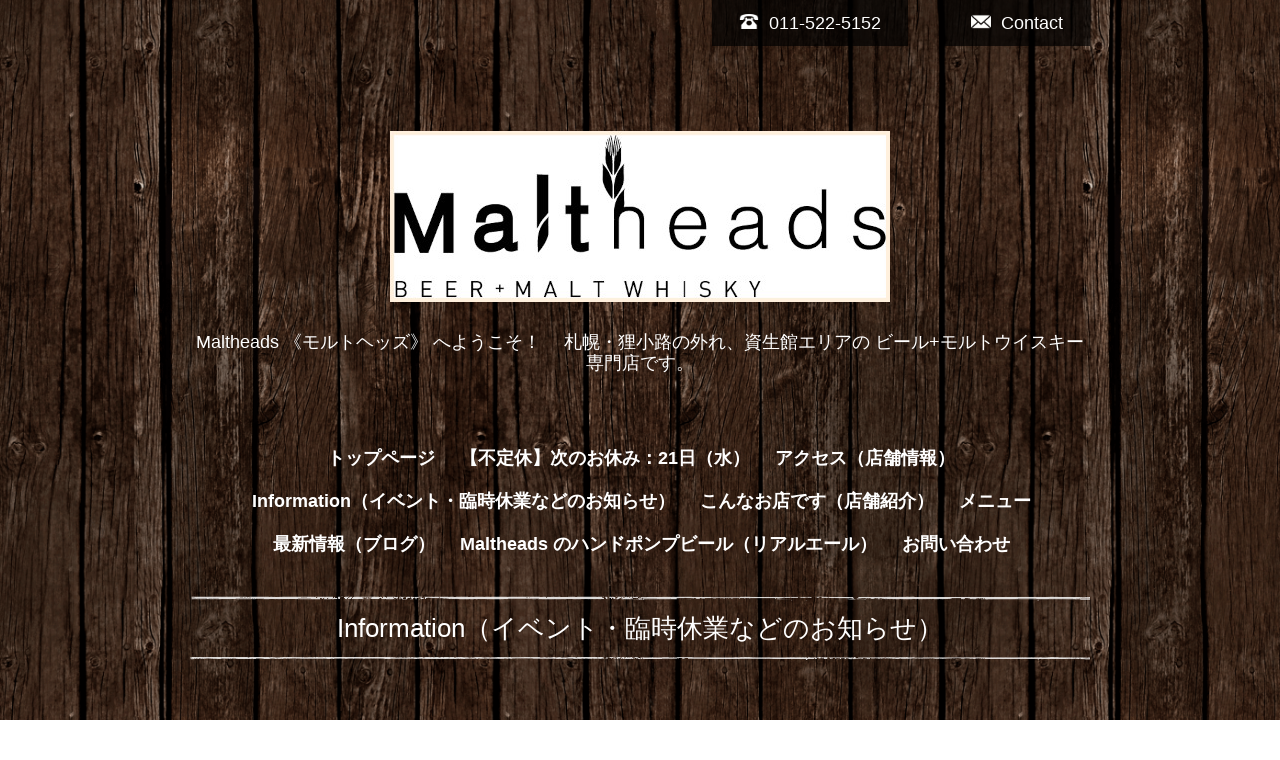

--- FILE ---
content_type: text/html; charset=utf-8
request_url: https://maltheads.net/info/716798
body_size: 5215
content:
<!DOCTYPE html>
<html xmlns="http://www.w3.org/1999/xhtml" xml:lang="ja" lang="ja">
<head>
  <!-- Brooklyn: ver.201705080000 -->
  <meta charset="utf-8">
  <title> - 直前対策！ビール検定　～その傾向と対策（笑）Maltheads   《モルトヘッズ》</title>
  <meta name="viewport" content="width=device-width,initial-scale=1.0,minimum-scale=1.0">

  <meta name="description" content="９月２１日に実施される「ビール検定」。 http://www.beerken.com/はじめての受検の方から１級リベンジの方まで、さまざまな方がいらっしゃると思います。一人でテキス...">
  <meta name="keywords" content="札幌,ビール,ビアバー,モルトウイスキー,日本ビール検定１級,びあけん１級,ビアテイスター,ウイスキー検定,坂巻紀久雄,資生館エリア,狸小路,Sapporo Craft Beer Forest,サッポ">

  <meta property="og:title" content="直前対策！ビール検定　～その傾向と対策（笑）">
  <meta property="og:image" content="https://cdn.goope.jp/15960/210804123522rw5e.jpg">
  <meta property="og:site_name" content="Maltheads   《モルトヘッズ》">

  <!-- FBデバッグ用21/07/28追加 -->
  <meta property="og:url" content="https://maltheads.net/" />
  <meta property="og:type" content="article" />
  <meta property="og:description" content="Maltheads" />

  <link rel="shortcut icon" href="//cdn.goope.jp/15960/140331005719p7rf.ico" />
  <link rel="alternate" type="application/rss+xml" title="Maltheads   《モルトヘッズ》 / RSS" href="/feed.rss">
  <link rel="stylesheet" href="/style.css?403398-1627437824">
  <link rel="stylesheet" href="//fonts.googleapis.com/css?family=Questrial">
  <link rel="stylesheet" href="//fonts.googleapis.com/css?family=Kelly+Slab">
  <link rel="stylesheet" href="//fonts.googleapis.com/css?family=Cookie|Special+Elite">
  <link rel="stylesheet" href="/css/font-awesome/css/font-awesome.min.css">
  <link rel="stylesheet" href="/css/theme_brooklyn/colorbox.css">

  <script src="/assets/jquery/jquery-1.9.1.min.js"></script>
  <script src="/assets/clipsquareimage/jquery.clipsquareimage.js"></script>
</head>
<body id="info">

  <div class="totop">
    <i class="button fa fa-angle-up"></i>
  </div>

  <div id="container">

    <!-- #header -->
    <div id="header" class="cd-header">

      <!-- tel_area/ -->
      <div class="tel_area clearfix">
        <div class="tel_mail clearfix">
          <a class="tel_area_mail" href="https://maltheads.net/contact">
            <div class="tel_area_mail_txt"><img src="/img/theme_brooklyn/mail_icon.png" width="20" alt="" />Contact</div>
          </a>
          <div class="tel_number shop_tel"><img src="/img/theme_brooklyn/tel_icon.png" width="20" alt="" />011-522-5152</div>
          <!-- スマホ用お問い合わせ -->
          <a class="tel_area_mail_mobile color_bg_01 border_radius" href="https://maltheads.net/contact">
            <div><i class="fa fa-envelope-o"></i></div>
          </a>
        </div>
      </div>
      <!-- /tel_area -->

      <div class="inner">

      <h1 class="element logo">
        <a href="https://maltheads.net"><img src='//cdn.goope.jp/15960/210804123522rw5e_l.jpg' alt='Maltheads   《モルトヘッズ》' /></a>
      </h1>

      <div class="element site_description">
        <span>Maltheads 《モルトヘッズ》 へようこそ！　 札幌・狸小路の外れ、資生館エリアの ビール+モルトウイスキー専門店です。</span>
      </div>

      <div class="element navi pc">
        <ul class="navi_list">
          
          <li class="navi_top">
            <a href="/" >トップページ</a>
          </li>
          
          <li class="navi_free free_405729">
            <a href="/free/closed" >【不定休】次のお休み：21日（水）</a>
          </li>
          
          <li class="navi_about">
            <a href="/about" >アクセス（店舗情報）</a>
          </li>
          
          <li class="navi_info active">
            <a href="/info" >Information（イベント・臨時休業などのお知らせ）</a><ul class="sub_navi">
<li><a href='/info/2025-12'>2025-12（2）</a></li>
<li><a href='/info/2025-11'>2025-11（2）</a></li>
<li><a href='/info/2025-10'>2025-10（1）</a></li>
<li><a href='/info/2025-09'>2025-09（1）</a></li>
<li><a href='/info/2025-08'>2025-08（2）</a></li>
<li><a href='/info/2025-07'>2025-07（1）</a></li>
<li><a href='/info/2025-06'>2025-06（1）</a></li>
<li><a href='/info/2025-05'>2025-05（2）</a></li>
<li><a href='/info/2025-03'>2025-03（3）</a></li>
<li><a href='/info/2025-02'>2025-02（1）</a></li>
<li><a href='/info/2024-12'>2024-12（2）</a></li>
<li><a href='/info/2024-11'>2024-11（3）</a></li>
<li><a href='/info/2024-10'>2024-10（4）</a></li>
<li><a href='/info/2024-08'>2024-08（1）</a></li>
<li><a href='/info/2024-06'>2024-06（2）</a></li>
<li><a href='/info/2024-05'>2024-05（3）</a></li>
<li><a href='/info/2024-03'>2024-03（1）</a></li>
<li><a href='/info/2024-02'>2024-02（1）</a></li>
<li><a href='/info/2024-01'>2024-01（3）</a></li>
<li><a href='/info/2023-12'>2023-12（4）</a></li>
<li><a href='/info/2023-08'>2023-08（3）</a></li>
<li><a href='/info/2023-07'>2023-07（1）</a></li>
<li><a href='/info/2023-06'>2023-06（2）</a></li>
<li><a href='/info/2023-05'>2023-05（1）</a></li>
<li><a href='/info/2023-04'>2023-04（1）</a></li>
<li><a href='/info/2023-03'>2023-03（1）</a></li>
<li><a href='/info/2023-02'>2023-02（1）</a></li>
<li><a href='/info/2023-01'>2023-01（1）</a></li>
<li><a href='/info/2022-12'>2022-12（2）</a></li>
<li><a href='/info/2022-10'>2022-10（2）</a></li>
<li><a href='/info/2022-08'>2022-08（1）</a></li>
<li><a href='/info/2022-07'>2022-07（1）</a></li>
<li><a href='/info/2022-06'>2022-06（2）</a></li>
<li><a href='/info/2022-05'>2022-05（2）</a></li>
<li><a href='/info/2022-04'>2022-04（1）</a></li>
<li><a href='/info/2022-03'>2022-03（2）</a></li>
<li><a href='/info/2022-02'>2022-02（1）</a></li>
<li><a href='/info/2022-01'>2022-01（2）</a></li>
<li><a href='/info/2021-12'>2021-12（2）</a></li>
<li><a href='/info/2021-11'>2021-11（1）</a></li>
<li><a href='/info/2021-10'>2021-10（1）</a></li>
<li><a href='/info/2021-09'>2021-09（2）</a></li>
<li><a href='/info/2021-08'>2021-08（3）</a></li>
<li><a href='/info/2021-07'>2021-07（5）</a></li>
<li><a href='/info/2021-06'>2021-06（4）</a></li>
<li><a href='/info/2021-05'>2021-05（3）</a></li>
<li><a href='/info/2021-04'>2021-04（3）</a></li>
<li><a href='/info/2021-03'>2021-03（3）</a></li>
<li><a href='/info/2021-02'>2021-02（4）</a></li>
<li><a href='/info/2021-01'>2021-01（3）</a></li>
<li><a href='/info/2020-12'>2020-12（4）</a></li>
<li><a href='/info/2020-11'>2020-11（1）</a></li>
<li><a href='/info/2020-10'>2020-10（1）</a></li>
<li><a href='/info/2020-08'>2020-08（1）</a></li>
<li><a href='/info/2020-07'>2020-07（2）</a></li>
<li><a href='/info/2020-06'>2020-06（3）</a></li>
<li><a href='/info/2020-05'>2020-05（5）</a></li>
<li><a href='/info/2020-04'>2020-04（2）</a></li>
<li><a href='/info/2020-03'>2020-03（1）</a></li>
<li><a href='/info/2020-02'>2020-02（4）</a></li>
<li><a href='/info/2020-01'>2020-01（1）</a></li>
<li><a href='/info/2019-12'>2019-12（2）</a></li>
<li><a href='/info/2019-10'>2019-10（1）</a></li>
<li><a href='/info/2019-09'>2019-09（1）</a></li>
<li><a href='/info/2019-08'>2019-08（4）</a></li>
<li><a href='/info/2019-07'>2019-07（1）</a></li>
<li><a href='/info/2019-06'>2019-06（4）</a></li>
<li><a href='/info/2019-04'>2019-04（1）</a></li>
<li><a href='/info/2019-03'>2019-03（1）</a></li>
<li><a href='/info/2019-02'>2019-02（3）</a></li>
<li><a href='/info/2019-01'>2019-01（4）</a></li>
<li><a href='/info/2018-11'>2018-11（1）</a></li>
<li><a href='/info/2018-10'>2018-10（1）</a></li>
<li><a href='/info/2018-09'>2018-09（5）</a></li>
<li><a href='/info/2018-08'>2018-08（4）</a></li>
<li><a href='/info/2018-07'>2018-07（2）</a></li>
<li><a href='/info/2018-06'>2018-06（3）</a></li>
<li><a href='/info/2018-05'>2018-05（3）</a></li>
<li><a href='/info/2018-04'>2018-04（2）</a></li>
<li><a href='/info/2018-02'>2018-02（1）</a></li>
<li><a href='/info/2018-01'>2018-01（4）</a></li>
<li><a href='/info/2017-12'>2017-12（3）</a></li>
<li><a href='/info/2017-11'>2017-11（2）</a></li>
<li><a href='/info/2017-09'>2017-09（4）</a></li>
<li><a href='/info/2017-08'>2017-08（2）</a></li>
<li><a href='/info/2017-07'>2017-07（2）</a></li>
<li><a href='/info/2017-06'>2017-06（3）</a></li>
<li><a href='/info/2017-03'>2017-03（2）</a></li>
<li><a href='/info/2017-02'>2017-02（3）</a></li>
<li><a href='/info/2017-01'>2017-01（1）</a></li>
<li><a href='/info/2016-11'>2016-11（1）</a></li>
<li><a href='/info/2016-10'>2016-10（1）</a></li>
<li><a href='/info/2016-09'>2016-09（1）</a></li>
<li><a href='/info/2016-07'>2016-07（2）</a></li>
<li><a href='/info/2016-04'>2016-04（1）</a></li>
<li><a href='/info/2016-03'>2016-03（1）</a></li>
<li><a href='/info/2016-02'>2016-02（1）</a></li>
<li><a href='/info/2015-12'>2015-12（1）</a></li>
<li><a href='/info/2015-09'>2015-09（2）</a></li>
<li><a href='/info/2015-08'>2015-08（2）</a></li>
<li><a href='/info/2015-07'>2015-07（2）</a></li>
<li><a href='/info/2015-06'>2015-06（2）</a></li>
<li><a href='/info/2015-05'>2015-05（1）</a></li>
<li><a href='/info/2015-01'>2015-01（2）</a></li>
<li><a href='/info/2014-12'>2014-12（1）</a></li>
<li><a href='/info/2014-11'>2014-11（1）</a></li>
<li><a href='/info/2014-10'>2014-10（1）</a></li>
<li><a href='/info/2014-09'>2014-09（3）</a></li>
<li><a href='/info/2014-08'>2014-08（1）</a></li>
<li><a href='/info/2014-07'>2014-07（2）</a></li>
<li><a href='/info/2014-06'>2014-06（2）</a></li>
<li><a href='/info/2014-04'>2014-04（3）</a></li>
<li><a href='/info/2014-02'>2014-02（2）</a></li>
<li><a href='/info/2014-01'>2014-01（1）</a></li>
<li><a href='/info/2013-12'>2013-12（3）</a></li>
<li><a href='/info/2013-11'>2013-11（3）</a></li>
<li><a href='/info/2013-10'>2013-10（2）</a></li>
<li><a href='/info/2013-09'>2013-09（2）</a></li>
<li><a href='/info/2013-08'>2013-08（1）</a></li>
<li><a href='/info/2013-07'>2013-07（2）</a></li>
<li><a href='/info/2013-06'>2013-06（2）</a></li>
</ul>

          </li>
          
          <li class="navi_photo">
            <a href="/photo" >こんなお店です（店舗紹介）</a>
          </li>
          
          <li class="navi_menu">
            <a href="/menu" >メニュー</a>
          </li>
          
          <li class="navi_links links_13967">
            <a href="http://maltheads.jugem.jp/" target="_blank">最新情報（ブログ）</a>
          </li>
          
          <li class="navi_free free_418881">
            <a href="/free/realale" >Maltheads のハンドポンプビール（リアルエール）</a>
          </li>
          
          <li class="navi_contact">
            <a href="/contact" >お問い合わせ</a>
          </li>
          
        </ul>
      </div>
      <!-- /#navi -->

      </div>
      <!-- /.inner -->

      <div class="navi mobile"></div>

      <div id="button_navi">
        <div class="navi_trigger cd-primary-nav-trigger">
          <i class="fa fa-navicon"></i>
        </div>
      </div>

    </div>
    <!-- /#header -->

    <div class="content_wrap">

    <div id="content">

<!-- CONTENT ----------------------------------------------------------------------- -->






<!----------------------------------------------
ページ：インフォメーション
---------------------------------------------->
<div class="inner">

  <h2 class="page_title">
    <span>Information（イベント・臨時休業などのお知らせ）</span>
  </h2>

  <!-- .autopagerize_page_element -->
  <div class="autopagerize_page_element">

    
    <!-- .article -->
    <div class="article">

      <div class="body">

        <span class="photo">
          
        </span>

        <div class="info_text">
          <div class="date">
            2014<span>.</span>09<span>.</span>01&nbsp;&nbsp;03:00
          </div>

          <h3 class="article_title">
            <a href="/info/716798">直前対策！ビール検定　～その傾向と対策（笑）</a>
          </h3>

          <div class="textfield">
            <p>９月２１日に実施される「ビール検定」。 <a href="http://www.beerken.com/" target="_blank">http://www.beerken.com/</a></p><p>はじめての受検の方から１級リベンジの方まで、さまざまな方がいらっしゃると思います。<br />一人でテキストを読んでいても、なかなか勉強が捗らなかったり、不安などもあるかも。<br />みんなで集まって、ビール片手に、楽しく「お勉強会」をしましょう！</p><p><br />前回１級合格した坂巻が、いろいろと勉強のツボどころをアドバイスできるかもしれません。<br />（合格を保証するものではありません^^;）<br /><br />■開催日<br /><s>第１回　９月６日（土）１５時～</s> 開催しません<br />第２回　９月１４日（日）１５時～<br /><br /><br />■参加条件：<span style="color: #ff0000;">どなたでも</span>参加できます。<br />　ビール検定の受検の有無は問いません。「ビール検定」ってどういうもの？という興味のある方も歓迎です。<br />　（ただし、本年のビール検定の受付は８月１９日で終了しています） <br /><br />■参加費<br />　ワンドリンクオーダー制（チャージ別途）<br />　Maltheads から団体お申し込みをされた方は、オーダーなしでも結構です。<br /><br />■申し込み　<a href="mailto:maltheads@gmail.com">maltheads@gmail.com</a> まで参加表明（参加日）をお願いします。<br />　定員は特に設けませんが、椅子は１４席しかありませんので、立ち席の場合もございます。<br /><br />当日は、テキストなどをお持込ください。<br /><br /></p>
          </div>
        </div>

      </div>

    </div>
    <!-- /.article -->
    

  </div>
  <!-- /.autopagerize_page_element -->

</div>
<!-- /.inner -->




























<!-- CONTENT ----------------------------------------------------------------------- -->

    </div>
    <!-- /#content -->


    


    <div class="gadgets">
      <div class="inner">
      </div>
    </div>

    <div class="sidebar">
      <div class="inner">

        <div class="block today_area">
          <h3>Schedule</h3>
          <dl>
            <dt class="today_title">
              2026.01.18 Sunday
            </dt>
            
          </dl>
        </div>

        <div class="block counter_area">
          <h3>Counter</h3>
          <div>Today: <span class="num">104</span></div>
          <div>Yesterday: <span class="num">460</span></div>
          <div>Total: <span class="num">1615310</span></div>
        </div>

        <div class="block qr_area">
          <h3>Mobile</h3>
          <img src="//r.goope.jp/qr/maltheads2013"width="100" height="100" />
        </div>

      </div>
    </div>

    <div class="social">
      <div class="inner"><div id="navi_parts">
<div class="navi_parts_detail">
<div id="google_translate_element"></div><script type="text/javascript">function googleTranslateElementInit() {new google.translate.TranslateElement({pageLanguage: 'ja', includedLanguages: 'en,es,fr,it,ja,ko,zh-CN,zh-TW', layout: google.translate.TranslateElement.InlineLayout.SIMPLE}, 'google_translate_element');}</script><script type="text/javascript" src="//translate.google.com/translate_a/element.js?cb=googleTranslateElementInit"></script>
</div>
</div>
<div id="social_widgets">
<div id="widget_twitter_follow" class="social_widget">
<div style="text-align:left;padding-bottom:10px;">
<a href="https://twitter.com/maltheads" class="twitter-follow-button" data-show-count="false" data-lang="ja">Follow @maltheads</a>
<script>!function(d,s,id){var js,fjs=d.getElementsByTagName(s)[0];if(!d.getElementById(id)){js=d.createElement(s);js.id=id;js.src="//platform.twitter.com/widgets.js";fjs.parentNode.insertBefore(js,fjs);}}(document,"script","twitter-wjs");</script>
</div>
</div>
<div id="widget_twitter_tweet" class="social_widget">
<div style="text-align:left;padding-bottom:10px;">
<a href="https://twitter.com/share" class="twitter-share-button" data-url="https://maltheads.net" data-text="Maltheads   《モルトヘッズ》" data-lang="ja">Tweet</a>
<script>!function(d,s,id){var js,fjs=d.getElementsByTagName(s)[0];if(!d.getElementById(id)){js=d.createElement(s);js.id=id;js.src="https://platform.twitter.com/widgets.js";fjs.parentNode.insertBefore(js,fjs);}}(document,"script","twitter-wjs");</script>
</div>
</div>
<div  id="widget_facebook_like" class="social_widget">
<div style="text-align:left;padding-bottom:10px;">
<iframe src="//www.facebook.com/plugins/like.php?href=https%3A%2F%2Fmaltheads.net&amp;width&amp;layout=button_count&amp;action=like&amp;show_faces=false&amp;share=true&amp;height=21&amp;appId=837439917751931" scrolling="no" frameborder="0" style="border:none; overflow:hidden; height:21px;" allowTransparency="true"></iframe>
</div>
</div>
<div id="widget_facebook_follow" class="social_widget social_widget_facebook_likebox">
<div style="text-align:left;padding-bottom:10px;">
  <iframe src="https://www.facebook.com/plugins/page.php?href=https%3A%2F%2Fwww.facebook.com%2F532080603519859&tabs&width=340&height=70&small_header=true&adapt_container_width=true&hide_cover=true&show_facepile=false&appId" width="340" height="70" style="border:none;overflow:hidden;width:100%;" scrolling="no" frameborder="0" allowTransparency="true"></iframe>
</div>
</div>

</div>
</div>
    </div>

    <div id="footer">
        <div class="inner">

          <div class="copyright">
            &copy;2026 <a href="https://maltheads.net">Maltheads (モルトヘッズ)</a>. All Rights Reserved.

            <span class="social_wrap">
              
              <a href="https://twitter.com/maltheads" target="_blank">
                <span class="icon-twitter"></span>
              </a>
              

              
              <a href="https://www.facebook.com/532080603519859" target="_blank">
                <span class="icon-facebook"></span>
              </a>
              

              
              <a href="https://www.instagram.com/maltheads/" target="_blank">
                <span class="icon-instagram"></span>
              </a>
              
            </span>

          </div>

          <div>
            <div class="powered">
              Powered by <a class="link_color_02" href="https://goope.jp/">グーペ</a> /
              <a class="link_color_02" href="https://admin.goope.jp/">Admin</a>
            </div>

            <div class="shop_rss">
              <span>/ </span><a href="/feed.rss">RSS</a>
            </div>
          </div>

        </div>
    </div>

  </div>
  <!-- /#content_wrap -->

  </div>
  <!-- /#container -->

  <script src="/assets/colorbox/jquery.colorbox-min.js"></script>
  <script src="/js/tooltip.js"></script>
  <script src="/assets/lineup/jquery-lineup.min.js"></script>
  <script src="/assets/responsiveslides/responsiveslides.min.js"></script>
  <script src="/assets/tile/tile.js"></script>
  <script src="/js/theme_brooklyn/init.js"></script>
</body>
</html>
